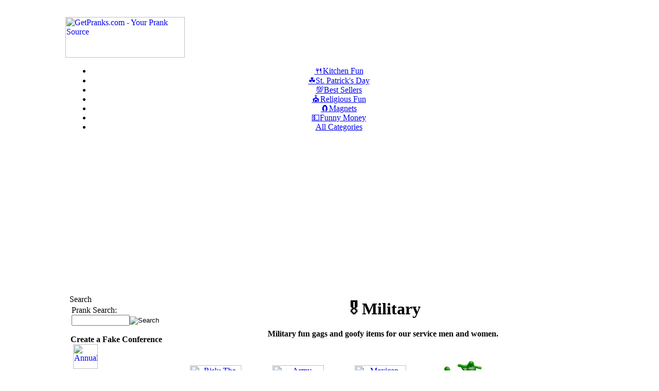

--- FILE ---
content_type: text/html;charset=UTF-8
request_url: https://getpranks.com/cat.cfm?id=58
body_size: 12653
content:
<!-- filepath: c:\WebSites\getpranks\include\top.cfm -->





<html lang="en">
<head>
    <meta charset="UTF-8">
    <meta name="viewport" content="width=device-width, initial-scale=1.0">

    <!-- Google tag (gtag.js) -->
    <script async src="https://www.googletagmanager.com/gtag/js?id=G-HW3RH6HGDK"></script>
    <script>
      window.dataLayer = window.dataLayer || [];
      function gtag(){dataLayer.push(arguments);}
      gtag('js', new Date());
      gtag('config', 'G-HW3RH6HGDK');
    </script>

    <!-- Clarity -->
    <script type="text/javascript">
        (function(c,l,a,r,i,t,y){
            c[a]=c[a]||function(){(c[a].q=c[a].q||[]).push(arguments)};
            t=l.createElement(r);t.async=1;t.src="https://www.clarity.ms/tag/"+i;
            y=l.getElementsByTagName(r)[0];y.parentNode.insertBefore(t,y);
        })(window, document, "clarity", "script", "skyxahjdrj");
    </script>


   <!-- Schema Markup for All Category Products -->
   <script type="application/ld+json">{"@context":"https://schema.org","description":"Some 🎖️Military like George Washington's Collection of River Crossing & Coin Puzzles, Unstable Unicorns, Army Challenge Puzzle at GetPranks.com","itemListElement":[{"position":1,"item":{"image":"https://www.puzzlemaster.ca/imagecache/products/ffffff/640x640/015/015090.jpg","description":"This puzzle is part of the GREAT MINDS COLLECTION. The Aim: You are General Washington.&nbsp; Apply your own strategies to find the best solution for 40 different river crossing and formation puzzle challenges.&nbsp; George Washington (1732 - 1799) was the first president of the United States and one of its founding fathers.&nbsp; As a young man, he fought in the French and Indian War (1754-63).&nbsp; During the American Revolutionary War (1775-83), he became a national hero when he led the Continental Army to victory over the British.&nbsp; He is considered one of the Great Minds of our time.&nbsp; Contents: 1 wooden tray 2 metal General Washington coins 4 wooden General Gates coins 4 wooden General Lee coins 40 puzzle cards 2 instruction cards","@type":"Product","@id":"https://GetPranks.com/george_washingtons_collection_of_river_crossing_coin_puzzles/27889","offers":{"price":15.94,"availability":"https://schema.org/InStock","priceCurrency":"USD","@type":"Offer","priceValidUntil":"2026-12-31","shippingDetails":{"shippingRate":{"currency":"USD","@type":"MonetaryAmount","value":0},"deliveryTime":{"@type":"ShippingDeliveryTime","transitTime":{"@type":"QuantitativeValue","maxValue":1,"minValue":0,"unitCode":"DAY"},"handlingTime":{"@type":"QuantitativeValue","maxValue":13,"minValue":7,"unitCode":"DAY"}},"shippingDestination":{"@type":"DefinedRegion","addressCountry":"US"},"@type":"OfferShippingDetails"},"seller":{"@type":"Organization","email":"sale@GetPranks.com","name":"GetPranks.com"},"url":"https://GetPranks.com","hasMerchantReturnPolicy":{"@type":"MerchantReturnPolicy","applicableCountry":"US","returnPolicyCategory":"https://schema.org/MerchantReturnNotPermitted"}},"url":"https://GetPranks.com/george_washingtons_collection_of_river_crossing_coin_puzzles/27889","aggregateRating":{"@type":"AggregateRating","bestRating":5,"worstRating":1,"ratingValue":5.0,"reviewCount":89},"name":"George Washington's Collection of River Crossing & Coin Puzzles","brand":{"@type":"Brand","name":"🎖️Military"}},"@type":"ListItem"},{"position":2.0,"item":{"image":"https://www.puzzlemaster.ca/imagecache/products/ffffff/640x640/013/013273.jpg","description":"Unstable Unicorns is a strategic card game that&nbsp; was one of kickstarter&rsquo;s top 50 most backed projects of all time! Build a unicorn Army. Betray your friends. Unicorns are your friends now. &nbsp;&nbsp;&nbsp; Ages 14+ Average Game Length: 30-45 minutes playtimePlayers: 2 - 8 Contents: 135 cards and rule bookCreated by: Ramy Badie","@type":"Product","@id":"https://GetPranks.com/unstable_unicorns/28093","offers":{"price":27.39,"availability":"https://schema.org/InStock","priceCurrency":"USD","@type":"Offer","priceValidUntil":"2026-12-31","shippingDetails":{"shippingRate":{"currency":"USD","@type":"MonetaryAmount","value":0},"deliveryTime":{"@type":"ShippingDeliveryTime","transitTime":{"@type":"QuantitativeValue","maxValue":1,"minValue":0,"unitCode":"DAY"},"handlingTime":{"@type":"QuantitativeValue","maxValue":10,"minValue":5,"unitCode":"DAY"}},"shippingDestination":{"@type":"DefinedRegion","addressCountry":"US"},"@type":"OfferShippingDetails"},"seller":{"@type":"Organization","email":"sale@GetPranks.com","name":"GetPranks.com"},"url":"https://GetPranks.com","hasMerchantReturnPolicy":{"@type":"MerchantReturnPolicy","applicableCountry":"US","returnPolicyCategory":"https://schema.org/MerchantReturnNotPermitted"}},"url":"https://GetPranks.com/unstable_unicorns/28093","aggregateRating":{"@type":"AggregateRating","bestRating":5,"worstRating":1,"ratingValue":4.7,"reviewCount":66},"name":"Unstable Unicorns","brand":{"@type":"Brand","name":"🎖️Military"}},"@type":"ListItem"},{"position":3.0,"item":{"image":"https://www.puzzlemaster.ca/imagecache/products/ffffff/640x640/008/008329.jpg","description":"18 items identified closely with the US Army have been precision cut from at least 5 different hardwoods.&nbsp; Your mission is to get them all in the base.&nbsp; This task will require perseverance, focus and determination - all things that are hallmarks of the US Army.&nbsp; Can you make the grade??Puzzle measures about 7&rdquo; x 7&rdquo; in the frame and cover.&nbsp; This puzzle comes packaged unsolved, but solution is included.&nbsp; If you would like me to personalize it, such as putting info on the Dog Tags, or the Cover you can selection the option below.&nbsp; Items in the puzzle include: Jeep, Bayonet, Dog Tags, Colt Revolver, MI Springfield Rifle, M16 Rifle, Abrams Tank, Bradley Fighting Vehicle, Civil War Cannon, Canteen, Boot, Soldier, Army Emblem, Steel Helmet, Bazooka &amp; missle, Grenade&copy; Creative Crafthouse - Made in USA - original artwork by Alexandra Plummer","@type":"Product","@id":"https://GetPranks.com/army_challenge_puzzle/28230","offers":{"price":33.0,"availability":"https://schema.org/InStock","priceCurrency":"USD","@type":"Offer","priceValidUntil":"2026-12-31","shippingDetails":{"shippingRate":{"currency":"USD","@type":"MonetaryAmount","value":0},"deliveryTime":{"@type":"ShippingDeliveryTime","transitTime":{"@type":"QuantitativeValue","maxValue":1,"minValue":0,"unitCode":"DAY"},"handlingTime":{"@type":"QuantitativeValue","maxValue":9,"minValue":5,"unitCode":"DAY"}},"shippingDestination":{"@type":"DefinedRegion","addressCountry":"US"},"@type":"OfferShippingDetails"},"seller":{"@type":"Organization","email":"sale@GetPranks.com","name":"GetPranks.com"},"url":"https://GetPranks.com","hasMerchantReturnPolicy":{"@type":"MerchantReturnPolicy","applicableCountry":"US","returnPolicyCategory":"https://schema.org/MerchantReturnNotPermitted"}},"url":"https://GetPranks.com/army_challenge_puzzle/28230","aggregateRating":{"@type":"AggregateRating","bestRating":5,"worstRating":1,"ratingValue":4.8,"reviewCount":67},"name":"Army Challenge Puzzle","brand":{"@type":"Brand","name":"🎖️Military"}},"@type":"ListItem"},{"position":4.0,"item":{"image":"https://www.puzzlemaster.ca/imagecache/products/ffffff/640x640/008/008337.jpg","description":"This encryption machine was state of the art during the time of conflict between Mexico and the USA shortly before World War I.&nbsp;&nbsp; It uses 5 disks that convert letters into 2 digit numbers based on a key that is used to initially set the wheels. Our version is particularly nice.&nbsp; The wood used is alder and the numbers are deeply laser engraved on the smooth lacquered surface.&nbsp; The largest wheel is just under 6&rdquo; in diameter and &frac14;&rdquo; thick.&nbsp; The remaining wheels are either 5/32&rdquo; or 1/8&rdquo; thick.The machine is easy to use and comes with clear instructions. We also provide 3 different encoded messages for you to try and decode.&nbsp;","@type":"Product","@id":"https://GetPranks.com/mexican_army_cipher_wheel/28346","offers":{"price":31.27,"availability":"https://schema.org/InStock","priceCurrency":"USD","@type":"Offer","priceValidUntil":"2026-12-31","shippingDetails":{"shippingRate":{"currency":"USD","@type":"MonetaryAmount","value":0},"deliveryTime":{"@type":"ShippingDeliveryTime","transitTime":{"@type":"QuantitativeValue","maxValue":1,"minValue":0,"unitCode":"DAY"},"handlingTime":{"@type":"QuantitativeValue","maxValue":10,"minValue":7,"unitCode":"DAY"}},"shippingDestination":{"@type":"DefinedRegion","addressCountry":"US"},"@type":"OfferShippingDetails"},"seller":{"@type":"Organization","email":"sale@GetPranks.com","name":"GetPranks.com"},"url":"https://GetPranks.com","hasMerchantReturnPolicy":{"@type":"MerchantReturnPolicy","applicableCountry":"US","returnPolicyCategory":"https://schema.org/MerchantReturnNotPermitted"}},"url":"https://GetPranks.com/mexican_army_cipher_wheel/28346","aggregateRating":{"@type":"AggregateRating","bestRating":5,"worstRating":1,"ratingValue":3.8,"reviewCount":110},"name":"Mexican Army Cipher Wheel","brand":{"@type":"Brand","name":"🎖️Military"}},"@type":"ListItem"},{"position":5.0,"item":{"image":"https://www.puzzlemaster.ca/imagecache/products/ffffff/640x640/013/013482.jpg","description":"Take over the world in this game of strategy conquest, now with updated figures and improved Mission cards. In the Risk game, the goal is simple: players aim to conquer their enemies&rsquo; territories by building an army, moving their troops in, and engaging in battle. Depending on the roll of the dice, a player will either defeat the enemy or be defeated. This exciting game is filled with betrayal, alliances, and surprise attacks. On the battlefield, anything goes! Defeat all of the enemy troops in a territory to conquer that territory and get one step closer to global conquest! The player who completes his or her secret mission first -- and reveals the Secret Mission card to prove it -- wins. And remember&hellip;when it comes to taking over the world, it&rsquo;s all about who is willing to take the biggest Risk. Includes gameboard, armies with 40 Infantry, 12 Cavalry, and 8 Artillery each, deck of 56 Risk cards, 1 card box, 5 dice, 5 cardboard war crates, and game guide.&bull; Take over the world in this game of strategy conquest &bull; Features updated figures -- includes 300 figures&bull; Improved Mission cards speed up the game; features 12 Secret Missions&bull; Rich board art draws players into the Risk gaming world&bull; Includes 5 war crates for easy storage&bull; Ages 10 and up&bull; For 2 to 5 players.","@type":"Product","@id":"https://GetPranks.com/risk_the_game_of_strategic_conquest/28533","offers":{"price":21.18,"availability":"https://schema.org/InStock","priceCurrency":"USD","@type":"Offer","priceValidUntil":"2026-12-31","shippingDetails":{"shippingRate":{"currency":"USD","@type":"MonetaryAmount","value":0},"deliveryTime":{"@type":"ShippingDeliveryTime","transitTime":{"@type":"QuantitativeValue","maxValue":1,"minValue":0,"unitCode":"DAY"},"handlingTime":{"@type":"QuantitativeValue","maxValue":11,"minValue":8,"unitCode":"DAY"}},"shippingDestination":{"@type":"DefinedRegion","addressCountry":"US"},"@type":"OfferShippingDetails"},"seller":{"@type":"Organization","email":"sale@GetPranks.com","name":"GetPranks.com"},"url":"https://GetPranks.com","hasMerchantReturnPolicy":{"@type":"MerchantReturnPolicy","applicableCountry":"US","returnPolicyCategory":"https://schema.org/MerchantReturnNotPermitted"}},"url":"https://GetPranks.com/risk_the_game_of_strategic_conquest/28533","aggregateRating":{"@type":"AggregateRating","bestRating":5,"worstRating":1,"ratingValue":4.7,"reviewCount":149},"name":"Risk: The Game of Strategic Conquest","brand":{"@type":"Brand","name":"🎖️Military"}},"@type":"ListItem"},{"position":6.0,"item":{"image":"https://images.vat19.com/covers/large/gummy-army-guys.jpg","description":"Gummy Army Men (Bulk Bag)","@type":"Product","@id":"https://GetPranks.com/gummy_army_men/29186","offers":{"price":46.27,"availability":"https://schema.org/InStock","priceCurrency":"USD","@type":"Offer","priceValidUntil":"2026-12-31","shippingDetails":{"shippingRate":{"currency":"USD","@type":"MonetaryAmount","value":0},"deliveryTime":{"@type":"ShippingDeliveryTime","transitTime":{"@type":"QuantitativeValue","maxValue":1,"minValue":0,"unitCode":"DAY"},"handlingTime":{"@type":"QuantitativeValue","maxValue":9,"minValue":5,"unitCode":"DAY"}},"shippingDestination":{"@type":"DefinedRegion","addressCountry":"US"},"@type":"OfferShippingDetails"},"seller":{"@type":"Organization","email":"sale@GetPranks.com","name":"GetPranks.com"},"url":"https://GetPranks.com","hasMerchantReturnPolicy":{"@type":"MerchantReturnPolicy","applicableCountry":"US","returnPolicyCategory":"https://schema.org/MerchantReturnNotPermitted"}},"url":"https://GetPranks.com/gummy_army_men/29186","aggregateRating":{"@type":"AggregateRating","bestRating":5,"worstRating":1,"ratingValue":3.8,"reviewCount":32},"name":"Gummy Army Men","brand":{"@type":"Brand","name":"🎖️Military"}},"@type":"ListItem"},{"position":7.0,"item":{"image":"https://cdn11.bigcommerce.com/s-1gqpad/products/896/images/1289/a20791d1368ba1ac9c2e0e_m__10632.1683265978.500.659.png?c=2","description":"High Polished Military Ring: Air Force Material: Brass with Gold Plating Center Stone Type: Synthetic Center Stone Color: Blue Sapphire Center Stone Size (Approx) 12,10(mm) Center Stone Weight (Approx) 4.61(ct.) Product Weight (Approx) 19.60(g) NOTE: Depending upon ring size, stone may be secured slightly differently. Shopping Tip: To order similar style rings in different sizes, select the desired ring size and then click \"add to cart.\" Choose another size and click \"add to cart\" again.","@type":"Product","@id":"https://GetPranks.com/air_force_usaf_military_ring_gold_with_blue_stone/30200","offers":{"price":19.17,"availability":"https://schema.org/InStock","priceCurrency":"USD","@type":"Offer","priceValidUntil":"2026-12-31","shippingDetails":{"shippingRate":{"currency":"USD","@type":"MonetaryAmount","value":0},"deliveryTime":{"@type":"ShippingDeliveryTime","transitTime":{"@type":"QuantitativeValue","maxValue":1,"minValue":0,"unitCode":"DAY"},"handlingTime":{"@type":"QuantitativeValue","maxValue":10,"minValue":6,"unitCode":"DAY"}},"shippingDestination":{"@type":"DefinedRegion","addressCountry":"US"},"@type":"OfferShippingDetails"},"seller":{"@type":"Organization","email":"sale@GetPranks.com","name":"GetPranks.com"},"url":"https://GetPranks.com","hasMerchantReturnPolicy":{"@type":"MerchantReturnPolicy","applicableCountry":"US","returnPolicyCategory":"https://schema.org/MerchantReturnNotPermitted"}},"url":"https://GetPranks.com/air_force_usaf_military_ring_gold_with_blue_stone/30200","aggregateRating":{"@type":"AggregateRating","bestRating":5,"worstRating":1,"ratingValue":4.9,"reviewCount":87},"name":"Air Force - USAF Military Ring (Gold with Blue Stone)","brand":{"@type":"Brand","name":"🎖️Military"}},"@type":"ListItem"},{"position":8.0,"item":{"image":"https://cdn11.bigcommerce.com/s-1gqpad/products/918/images/1327/a20791d1368ba2c0c1df5a_m__45208.1683266519.500.659.png?c=2","description":"High Polished Military Ring: Air Force Material: Stainless Steel Plating Center Stone Type: Synthetic Center Stone Color: Blue Sapphire Center Stone Size (Approx) 12,10(mm) Center Stone Weight (Approx) 4.61(ct.) Product Weight (Approx) 19.60(g) NOTE: Depending upon ring size, stone may be secured slightly differently. Shopping Tip: To order similar style rings in different sizes, select the desired ring size and then click \"add to cart.\" Choose another size and click \"add to cart\" again.","@type":"Product","@id":"https://GetPranks.com/air_force_usaf_military_ring_stainless_steel_with_blue_stone/30369","offers":{"price":22.97,"availability":"https://schema.org/InStock","priceCurrency":"USD","@type":"Offer","priceValidUntil":"2026-12-31","shippingDetails":{"shippingRate":{"currency":"USD","@type":"MonetaryAmount","value":0},"deliveryTime":{"@type":"ShippingDeliveryTime","transitTime":{"@type":"QuantitativeValue","maxValue":1,"minValue":0,"unitCode":"DAY"},"handlingTime":{"@type":"QuantitativeValue","maxValue":12,"minValue":9,"unitCode":"DAY"}},"shippingDestination":{"@type":"DefinedRegion","addressCountry":"US"},"@type":"OfferShippingDetails"},"seller":{"@type":"Organization","email":"sale@GetPranks.com","name":"GetPranks.com"},"url":"https://GetPranks.com","hasMerchantReturnPolicy":{"@type":"MerchantReturnPolicy","applicableCountry":"US","returnPolicyCategory":"https://schema.org/MerchantReturnNotPermitted"}},"url":"https://GetPranks.com/air_force_usaf_military_ring_stainless_steel_with_blue_stone/30369","aggregateRating":{"@type":"AggregateRating","bestRating":5,"worstRating":1,"ratingValue":3.5,"reviewCount":111},"name":"Air Force - USAF Military Ring (Stainless Steel with Blue Stone)","brand":{"@type":"Brand","name":"🎖️Military"}},"@type":"ListItem"},{"position":9.0,"item":{"image":"https://cdn11.bigcommerce.com/s-1gqpad/products/1515/images/4255/WG94_3__57043.1548179852.1280.1280__46432.1683280284.500.659.jpg?c=2","description":"Top selling Military Wedding Band Ring 8mm for men or women. This beautiful black tungsten carbide ring with laser etched U.S. Marines / Marine Corps. Emblem (8MM in width). If you are looking for a ring that is scratch proof and forever keep its shine, then our Tungsten Carbide rings are for you. Tungsten Carbide is ranked second hardest next to diamond on the Mohs scale, diamond being a 10 followed by Tungsten Carbide as 9. Women's and Mens Wedding Rings Black. Note logo style may vary slightly depending upon size chosen. Hypoallergenic. Our rings will not cause skin irritations or turn your fingers green. Due to the Hardness of Tungsten, these rings can be laser engraved, but not hand engraved. They CANNOT be stretched. Unisex or Mens Tungsten Wedding Bands / Military USMC Marines Wedding Bands Black.","@type":"Product","@id":"https://GetPranks.com/mens_us_marines_usmc_marine_corps_8mm_tungsten_wedding_band_military_wedding_bands_black_laser_etched_united_states_marines_logo/30559","offers":{"price":38.9,"availability":"https://schema.org/InStock","priceCurrency":"USD","@type":"Offer","priceValidUntil":"2026-12-31","shippingDetails":{"shippingRate":{"currency":"USD","@type":"MonetaryAmount","value":0},"deliveryTime":{"@type":"ShippingDeliveryTime","transitTime":{"@type":"QuantitativeValue","maxValue":1,"minValue":0,"unitCode":"DAY"},"handlingTime":{"@type":"QuantitativeValue","maxValue":11,"minValue":5,"unitCode":"DAY"}},"shippingDestination":{"@type":"DefinedRegion","addressCountry":"US"},"@type":"OfferShippingDetails"},"seller":{"@type":"Organization","email":"sale@GetPranks.com","name":"GetPranks.com"},"url":"https://GetPranks.com","hasMerchantReturnPolicy":{"@type":"MerchantReturnPolicy","applicableCountry":"US","returnPolicyCategory":"https://schema.org/MerchantReturnNotPermitted"}},"url":"https://GetPranks.com/mens_us_marines_usmc_marine_corps_8mm_tungsten_wedding_band_military_wedding_bands_black_laser_etched_united_states_marines_logo/30559","aggregateRating":{"@type":"AggregateRating","bestRating":5,"worstRating":1,"ratingValue":3.7,"reviewCount":98},"name":"Men's U.S. Marines / USMC Marine Corps. (8mm) Tungsten Wedding Band. Military Wedding Bands. Black Laser Etched United States Marines Logo","brand":{"@type":"Brand","name":"🎖️Military"}},"@type":"ListItem"},{"position":10.0,"item":{"image":"https://cdn11.bigcommerce.com/s-1gqpad/products/1645/images/5475/TN06_5__54934__51443.1683283680.500.659.jpg?c=2","description":"Top selling Military Wedding Band Ring 8mm for men or women. This beautiful black steel flat top ring has a white laser etched U.S. Marines / Marine Corps. Emblem (approx: 13MM - 8MM in width). If you are looking for a ring that is scratch proof and forever keep its shine, then our Tungsten Carbide rings are for you. Tungsten Carbide is ranked second hardest next to diamond on the Mohs scale, diamond being a 10 followed by Tungsten Carbide as 9. Women's and Mens Wedding Rings Black. Note logo style may vary slightly depending upon size chosen. Hypoallergenic. Our rings will not cause skin irritations or turn your fingers green. Due to the Hardness of Tungsten, these rings can be laser engraved, but not hand engraved. They CANNOT be stretched. Unisex or Mens Tungsten Wedding Bands / Military USMC Marines Wedding Bands Black.","@type":"Product","@id":"https://GetPranks.com/mens_us_marines_usmc_marine_corps_8mm_flat_top_steel_wedding_band_military_wedding_bands_white_laser_etched_united_states_marines_logo/30721","offers":{"price":15.88,"availability":"https://schema.org/InStock","priceCurrency":"USD","@type":"Offer","priceValidUntil":"2026-12-31","shippingDetails":{"shippingRate":{"currency":"USD","@type":"MonetaryAmount","value":0},"deliveryTime":{"@type":"ShippingDeliveryTime","transitTime":{"@type":"QuantitativeValue","maxValue":1,"minValue":0,"unitCode":"DAY"},"handlingTime":{"@type":"QuantitativeValue","maxValue":10,"minValue":6,"unitCode":"DAY"}},"shippingDestination":{"@type":"DefinedRegion","addressCountry":"US"},"@type":"OfferShippingDetails"},"seller":{"@type":"Organization","email":"sale@GetPranks.com","name":"GetPranks.com"},"url":"https://GetPranks.com","hasMerchantReturnPolicy":{"@type":"MerchantReturnPolicy","applicableCountry":"US","returnPolicyCategory":"https://schema.org/MerchantReturnNotPermitted"}},"url":"https://GetPranks.com/mens_us_marines_usmc_marine_corps_8mm_flat_top_steel_wedding_band_military_wedding_bands_white_laser_etched_united_states_marines_logo/30721","aggregateRating":{"@type":"AggregateRating","bestRating":5,"worstRating":1,"ratingValue":3.0,"reviewCount":122},"name":"Men's U.S. Marines / USMC Marine Corps. (8mm) Flat Top Steel Wedding Band. Military Wedding Bands. White Laser Etched United States Marines Logo","brand":{"@type":"Brand","name":"🎖️Military"}},"@type":"ListItem"},{"position":11.0,"item":{"image":"https://cdn11.bigcommerce.com/s-1gqpad/products/1653/images/5535/Untitled-42__88314__91914.1683283318.500.659.jpg?c=2","description":"Top selling Military Wedding Band Ring 8mm for men or women. This beautiful silver tungsten carbide ring with laser etched U.S. Marines / Marine Corps. Emblem (8MM in width). If you are looking for a ring that is scratch proof and forever keep its shine, then our Tungsten Carbide rings are for you. Tungsten Carbide is ranked second hardest next to diamond on the Mohs scale, diamond being a 10 followed by Tungsten Carbide as 9. Women's and Mens Wedding Rings Black. Note logo style may vary slightly depending upon size chosen. Hypoallergenic. Our rings will not cause skin irritations or turn your fingers green. Due to the Hardness of Tungsten, these rings can be laser engraved, but not hand engraved. They CANNOT be stretched. Unisex or Mens Tungsten Wedding Bands / Military USMC Marines Wedding Bands Silver.","@type":"Product","@id":"https://GetPranks.com/mens_us_marines_usmc_marine_corps_8mm_tungsten_wedding_band_military_wedding_bands_silver_laser_etched_united_states_marines_logo/30728","offers":{"price":22.84,"availability":"https://schema.org/InStock","priceCurrency":"USD","@type":"Offer","priceValidUntil":"2026-12-31","shippingDetails":{"shippingRate":{"currency":"USD","@type":"MonetaryAmount","value":0},"deliveryTime":{"@type":"ShippingDeliveryTime","transitTime":{"@type":"QuantitativeValue","maxValue":1,"minValue":0,"unitCode":"DAY"},"handlingTime":{"@type":"QuantitativeValue","maxValue":13,"minValue":7,"unitCode":"DAY"}},"shippingDestination":{"@type":"DefinedRegion","addressCountry":"US"},"@type":"OfferShippingDetails"},"seller":{"@type":"Organization","email":"sale@GetPranks.com","name":"GetPranks.com"},"url":"https://GetPranks.com","hasMerchantReturnPolicy":{"@type":"MerchantReturnPolicy","applicableCountry":"US","returnPolicyCategory":"https://schema.org/MerchantReturnNotPermitted"}},"url":"https://GetPranks.com/mens_us_marines_usmc_marine_corps_8mm_tungsten_wedding_band_military_wedding_bands_silver_laser_etched_united_states_marines_logo/30728","aggregateRating":{"@type":"AggregateRating","bestRating":5,"worstRating":1,"ratingValue":3.7,"reviewCount":96},"name":"Men's U.S. Marines / USMC Marine Corps. (8mm) Tungsten Wedding Band. Military Wedding Bands. Silver Laser Etched United States Marines Logo","brand":{"@type":"Brand","name":"🎖️Military"}},"@type":"ListItem"}],"@type":"ItemList","numberOfItems":11,"name":"Browser our 🎖️Military For Sale"}</script> 

    <title>Browser our &#x1f396;&#xfe0f;Military - GetPranks.com</title>
    <meta name="description" content="Some &#x1f396;&#xfe0f;Military like George Washington&#x27;s Collection of River Crossing &amp; Coin Puzzles, Unstable Unicorns, Army Challenge Puzzle at GetPranks.com - Your Prank Source">

    <link rel="canonical" href="https://getpranks.com/cat.cfm?id=58"/>
    <link rel="alternate" hreflang="en" href="https://getpranks.com/cat.cfm?id=58"/>
    <link rel="alternate" hreflang="x-default" href="https://getpranks.com/cat.cfm?id=58"/>

    <!-- Open Graph Meta Tags -->
    <meta property="og:site_name" content="GetPranks.com">
    <meta property="og:type" content="product">
    <meta property="og:title" content="Browser our &#x1f396;&#xfe0f;Military - GetPranks.com">
    <meta property="og:description" content="Some &#x1f396;&#xfe0f;Military like George Washington&#x27;s Collection of River Crossing &amp; Coin Puzzles, Unstable Unicorns, Army Challenge Puzzle at GetPranks.com - Your Prank Source">
    <meta property="og:url" content="https://getpranks.com/cat.cfm?id=58">

    
        <meta property="og:image" content="https://getpranks.com/images/pranks-preview.webp">
        <meta property="og:image:width" content="1200">
        <meta property="og:image:height" content="630">
        <meta property="og:image:alt" content="GetPranks.com - Premium Pranks and Gags">
    

    <!-- Product-specific Open Graph tags -->
    

    <!-- Twitter Card Meta Tags -->
    <meta name="twitter:card" content="summary">
    <meta name="twitter:site" content="@getpranks">
    <meta name="twitter:title" content="Browser our &#x1f396;&#xfe0f;Military - GetPranks.com">
    <meta name="twitter:description" content="Some &#x1f396;&#xfe0f;Military like George Washington&#x27;s Collection of River Crossing &amp; Coin Puzzles, Unstable Unicorns, Army Challenge Puzzle at GetPranks.com - Your Prank Source">
    
        <meta name="twitter:image" content="https://getpranks.com/images/pranks-preview.webp">
        <meta name="twitter:image:alt" content="GetPranks.com - Premium Pranks and Gags">
    

    <!-- Additional SEO Meta Tags -->
    <meta name="referrer" content="no-referrer-when-downgrade">
    <meta name="format-detection" content="telephone=no">
    <meta name="robots" content="index, follow, max-snippet:-1, max-image-preview:large, max-video-preview:-1">
    <meta name="googlebot" content="index, follow, max-snippet:-1, max-image-preview:large, max-video-preview:-1">
    <meta name="bingbot" content="index, follow, max-snippet:-1, max-image-preview:large, max-video-preview:-1">
    <meta name="author" content="GetPranks.com">
    <meta name="theme-color" content="#FF6600">

    <link rel="icon" type="image/png" href="/favicon-96x96.png" sizes="96x96">
    <link rel="icon" type="image/svg+xml" href="/favicon.svg" sizes="any">
    <link rel="icon" href="/favicon.ico" type="image/x-icon" sizes="any">
    <link rel="shortcut icon" href="/favicon.ico">
    <link rel="apple-touch-icon" sizes="180x180" href="/apple-touch-icon.png">
    <link rel="manifest" href="/site.webmanifest">

    <link href="/css/pranks1.css" rel="stylesheet" type="text/css">

    <!--Awin verification 001-->

    <SCRIPT src="/js/jquery-1.3.2.min.js" type=text/javascript></SCRIPT>
    <SCRIPT src="/js/tooltip.js" type=text/javascript></SCRIPT>

    <script type="text/javascript">
        
        $(document).ready(function(){
          $('a[id=buyClick]').click(function() {
            var itemID=$(this).attr("data-itemID");
            var itemName=$(this).attr("data-itemName");
            var buyURL="/buy.cfm?id=" + itemID;

            try {
              ga('send', {
                'hitType': 'event',
                'eventCategory': 'Buy',
                'eventAction': 'Click',
                'eventLabel': itemName,
                'hitCallback': function() {
                  window.location.href=buyURL;
                }
              });
              setTimeout(function() { window.location.href=buyURL; }, 3000);
            } catch(err) {
              window.location.href=buyURL;
            }
          });
        });
    </script>

    <script async src="https://pagead2.googlesyndication.com/pagead/js/adsbygoogle.js?client=ca-pub-1227841450860215" crossorigin="anonymous"></script>

    <!-- Posthog -->
<script>
    !function(t,e){var o,n,p,r;e.__SV||(window.posthog && window.posthog.__loaded)||(window.posthog=e,e._i=[],e.init=function(i,s,a){function g(t,e){var o=e.split(".");2==o.length&&(t=t[o[0]],e=o[1]),t[e]=function(){t.push([e].concat(Array.prototype.slice.call(arguments,0)))}}(p=t.createElement("script")).type="text/javascript",p.crossOrigin="anonymous",p.async=!0,p.src=s.api_host.replace(".i.posthog.com","-assets.i.posthog.com")+"/static/array.js",(r=t.getElementsByTagName("script")[0]).parentNode.insertBefore(p,r);var u=e;for(void 0!==a?u=e[a]=[]:a="posthog",u.people=u.people||[],u.toString=function(t){var e="posthog";return"posthog"!==a&&(e+="."+a),t||(e+=" (stub)"),e},u.people.toString=function(){return u.toString(1)+".people (stub)"},o="init fi Cr Or ci Tr Ir capture Mi calculateEventProperties Ar register register_once register_for_session unregister unregister_for_session Nr getFeatureFlag getFeatureFlagPayload isFeatureEnabled reloadFeatureFlags updateEarlyAccessFeatureEnrollment getEarlyAccessFeatures on onFeatureFlags onSurveysLoaded onSessionId getSurveys getActiveMatchingSurveys renderSurvey displaySurvey canRenderSurvey canRenderSurveyAsync identify setPersonProperties group resetGroups setPersonPropertiesForFlags resetPersonPropertiesForFlags setGroupPropertiesForFlags resetGroupPropertiesForFlags reset get_distinct_id getGroups get_session_id get_session_replay_url alias set_config startSessionRecording stopSessionRecording sessionRecordingStarted captureException loadToolbar get_property getSessionProperty jr Mr createPersonProfile Lr kr Ur opt_in_capturing opt_out_capturing has_opted_in_capturing has_opted_out_capturing get_explicit_consent_status is_capturing clear_opt_in_out_capturing Fr debug M Dr getPageViewId captureTraceFeedback captureTraceMetric $r".split(" "),n=0;n<o.length;n++)g(u,o[n]);e._i.push([i,s,a])},e.__SV=1)}(document,window.posthog||[]);
    posthog.init('phc_qPQvFUULyfw9GzYBtdIQmf62jmILEvo2iC2mcW7SXBr', {
        api_host: 'https://us.i.posthog.com',
        defaults: '2025-05-24',
        person_profiles: 'always', // or 'always' to create profiles for anonymous users as well
    })
</script>
</head>

<body class="bgMain">

<div align="center">
  <table width="1024" border="0" cellspacing="0" cellpadding="0">
    <tr>
      <td><img src="/images/spacer.gif" width="1024" height="10"></td>
    </tr>
    <tr>
      <td><table width="1024" border="0" cellpadding="0" cellspacing="0">
        <tr>
		  <!-- Insert Logo Here -->
          <td width="232" bgcolor="#FFFFFF">
              <div id="theLogo"><a href="/" onMouseOver="window.status='Home';return true" onMouseOut="window.status=''"><img name="logo" src="/images/logos/getpranks.gif" width="232" height="79" alt="GetPranks.com - Your Prank Source" border="0"></a></div>
          </td>
          <td width="1"><table width="1" border="0" cellspacing="0" cellpadding="0">
            <tr>
              <td bgcolor="#FFFFFF"><img src="/images/spacer.gif" width="1" height="10"></td>
            </tr>
            <tr>
			  <!-- Add a CSS Color to the following TD -->
              <td class="bgSecondary"><img src="/images/spacer.gif" width="1" height="100"></td>
            </tr>
          </table></td>
          <td width="9" bgcolor="#FFFFFF"><img src="/images/spacer.gif" width="9" height="1"></td>
          <td bgcolor="#FFFFFF"><table width="468" border="0" cellspacing="0" cellpadding="0">
            <tr>
              <td><img src="/images/spacer.gif" width="1" height="10"></td>
            </tr>
            <tr>
			  <!-- Insert Random Banner Here -->
              <td>


              </td>
            </tr>
            <tr>
              <td><img src="/images/spacer.gif" width="1" height="9"></td>
            </tr>
          </table></td>
          <td width="10"><table width="10" border="0" cellspacing="0" cellpadding="0">
            <tr>
              <td><img name="corner" src="/images/cornerTop.gif" width="10" height="10" alt=""></td>
            </tr>
            <tr>
              <td bgcolor="#FFFFFF"><img src="/images/spacer.gif" width="10" height="100"></td>
            </tr>
          </table></td>
        </tr>
      </table></td>
    </tr>
    <tr>
      <td bgcolor="#FFFFFF"><table width="1024" border="0" cellspacing="0" cellpadding="0">
          <tr>
            <td><img src="/images/spacer.gif" width="10" height="1"></td>
			<!-- Add a CSS Color to the following TD -->
            <td class="bgSecondary"><img src="/images/spacer.gif" width="700" height="1"></td>
            <td><img src="/images/spacer.gif" width="10" height="1"></td>
          </tr>
        </table></td>
    </tr>
    <tr>
      <td bgcolor="#FFFFFF"><table width="1024" border="0" cellspacing="0" cellpadding="0">
        <tr>
          <td width="10"><img src="/images/spacer.gif" width="10" height="20"></td>
		  <!-- Begin Main Navigation -->
          <td width="700" align="center" valign="middle"><div class="navMain">
		  <ul>
            <li><a href="/cat.cfm?id=36" title="🍴Kitchen Fun" onMouseOver="window.status='🍴Kitchen Fun';return true" onMouseOut="window.status=''">🍴Kitchen Fun</a></li> <li><a href="/cat.cfm?id=24" title="☘️St. Patrick's Day" onMouseOver="window.status='☘️St. Patrick's Day';return true" onMouseOut="window.status=''">☘️St. Patrick's Day</a></li> <li><a href="/cat.cfm?id=45" title="💯Best Sellers" onMouseOver="window.status='💯Best Sellers';return true" onMouseOut="window.status=''">💯Best Sellers</a></li> <li><a href="/cat.cfm?id=31" title="⛪Religious Fun" onMouseOver="window.status='⛪Religious Fun';return true" onMouseOut="window.status=''">⛪Religious Fun</a></li> <li><a href="/cat.cfm?id=18" title="🧲Magnets" onMouseOver="window.status='🧲Magnets';return true" onMouseOut="window.status=''">🧲Magnets</a></li> <li><a href="/cat.cfm?id=32" title="💵Funny Money" onMouseOver="window.status='💵Funny Money';return true" onMouseOut="window.status=''">💵Funny Money</a></li> <li><a href="/allcats.cfm" title="All Prank Categories" onMouseOver="window.status='All Prank Categories';return true" onMouseOut="window.status=''">All Categories</a></li>
		  </ul>
		  </div></td>
		  <!-- End Main Navigation -->
          <td width="10"><img src="images/spacer.gif" width="10" height="20"></td>
        </tr>
      </table></td>
    </tr>
    <tr>
	  <!-- Add a CSS Color to the following TD -->
      <td class="bgSecondary"><img src="images/spacer.gif" width="1024" height="5"></td>
    </tr>
    <tr>
      <td><img src="/images/spacer.gif" width="1024" height="5"></td>
    </tr>
    <tr>
      <td><table width="1024" border="0" cellspacing="0" cellpadding="0">
        <tr>




		  <!-- Start Sub Navigation -->
		  <!-- Add a CSS Color to the following TD -->
          <td width="200" align="left" valign="top" class="bgLt">
          
          
          
                    
                    <table width="200" border="0" cellspacing="0" cellpadding="0">
                    <tr>
                      <td class="bgDk"><table width="200" border="0" cellspacing="0" cellpadding="0">
                        <tr>
                          <td width="8"><img src="/images/spacer.gif" width="8" height="20"></td>
                          <td align="left" valign="middle" class="navLeft">Search</td>
                        </tr>
                      </table></td>
                    </tr>
                    <tr>
                      <td><img src="/images/spacer.gif" width="200" height="2"></td>
                    </tr>
                    <tr>
                      <td>
                        <table width="200" border="0" cellspacing="0" cellpadding="0">
                        <tr>
                          <td width="12"><img src="/images/spacer.gif" width="12" height="1"></td>
                          <td align="left" valign="top">
                            <form action="/search.cfm" method="post"><div class="navLeft">Prank Search:</div><input type="hidden" name="limit" value="50"><input type="text" id="SearchTerm" name="SearchTerm" size="12" maxlength="30" AUTOCOMPLETE="off"></div><input type="image" name="go" src="/images/go.gif" alt="Search" align="absmiddle"></form>

    				  </td>
                        </tr>
                      </table></td>
                    </tr>
                    <tr>
                      <td><img src="/images/spacer.gif" width="200" height="2"></td>
                    </tr>
                    </table>  

          
          
          
          
          
          
          
          
          

          

            
                    <table width="200" border="0" cellspacing="0" cellpadding="0">
                      
                        <tr><td style="padding-left:10px" align="left" valign="middle" class="bgDk navLeft">
                          <strong>Create a Fake Conference</strong>
                        </td></tr>
                        <tr>
                          <td style="padding-left:15px; display:flex; align-items: center; gap: 4px" align="left" valign="middle" class="navLeft">
                          <a href="https://annualconf.com/" target="_blank"><img src="/images/conference.webp" alt="AnnualConf" title="AnnualConf" height="48"></a><a href="https://annualconf.com/" target="_blank" style="color:white;">AnnualConf.com</a>
                          </td>
                        </tr>
                      
                    <tr>
        			        <!-- Add a CSS Color to the following TD -->
                      <td class="bgDk"><table width="200" border="0" cellspacing="0" cellpadding="0">
                        <tr>
                          <td width="8"><img src="/images/spacer.gif" width="8" height="20"></td>
                          <td align="left" valign="middle" class="navLeft"><a href="/cat.cfm?id=61" title="❤️Valentine's Day" onMouseOver="window.status='❤️Valentine's Day';return true" onMouseOut="window.status=''" class="navLeft"><strong>❤️Valentine's Day</strong></a></td>
                        </tr>
                      </table></td>
                    </tr>
                    <tr>
                      <td><img src="/images/spacer.gif" width="200" height="2"></td>
                    </tr>
                    <tr>
                      <td>
                        
                        

                        <table width="200" border="0" cellspacing="0" cellpadding="0">
                        <tr>
                          <td width="12"><img src="/images/spacer.gif" width="12" height="1"></td>
                          <td align="left" valign="top"><div class="navLeft">
        				  <ul>
                            
                            <li><a href="/valentines_day_tank_top_love_hate_black_tanktop/34863" class="preview" previewImg="https://feedimages.yswcdn.com/250/1000/aah/buycoolshirts/valentine-s-day-tank-top-love-hate-black-tanktop-45.jpg" title=""Valentine's Day Tank Top Love Hate Black Tanktop"">"Valentine's Day Tank Top Love Hate Black Tanktop"</a></li>
                            
        				  	<li><a href="/cat.cfm?id=61" title="More ❤️Valentine's Day">more+</a></li>
        				  </ul>
        				 </div></td>
                        </tr>
                      </table></td>
                    </tr>
                    <tr>
                      <td><img src="/images/spacer.gif" width="200" height="2"></td>
                    </tr>
                    </table>                    
                
                    <table width="200" border="0" cellspacing="0" cellpadding="0">
                      
                        <tr><td style="padding-left:10px" align="left" valign="middle" class="bgDk navLeft">
                          <strong>Fake News Headline Maker</strong>
                        </td></tr>
                        <tr>
                          <td style="padding-left:15px; display:flex; align-items: center; gap: 4px" align="left" valign="middle" class="navLeft">
                          <a href="https://fakenewsmaker.com/" target="_blank"><img src="/images/fakenews.webp" alt="FakeNewsMaker" title="FakeNewsMaker" height="48"></a><a href="https://fakenewsmaker.com/" target="_blank" style="color:white;">FakeNewsMaker.com</a>
                          </td>
                        </tr>
                      
                    <tr>
        			        <!-- Add a CSS Color to the following TD -->
                      <td class="bgDk"><table width="200" border="0" cellspacing="0" cellpadding="0">
                        <tr>
                          <td width="8"><img src="/images/spacer.gif" width="8" height="20"></td>
                          <td align="left" valign="middle" class="navLeft"><a href="/cat.cfm?id=45" title="💯Best Sellers" onMouseOver="window.status='💯Best Sellers';return true" onMouseOut="window.status=''" class="navLeft"><strong>💯Best Sellers</strong></a></td>
                        </tr>
                      </table></td>
                    </tr>
                    <tr>
                      <td><img src="/images/spacer.gif" width="200" height="2"></td>
                    </tr>
                    <tr>
                      <td>
                        
                        

                        <table width="200" border="0" cellspacing="0" cellpadding="0">
                        <tr>
                          <td width="12"><img src="/images/spacer.gif" width="12" height="1"></td>
                          <td align="left" valign="top"><div class="navLeft">
        				  <ul>
                            
                            <li><a href="/witty_yeti_adfree_realistic_2x2in_fake_wifi_rick/35091" class="preview" previewImg="https://m.media-amazon.com/images/I/814R8vInAZL.jpg" title="Witty Yeti Ad-Free, Realistic 2x2IN Fake WiFi Rick">Witty Yeti Ad-Free, Realistic 2x2IN Fake WiFi Rick</a></li>
                            
        				  	<li><a href="/cat.cfm?id=45" title="More 💯Best Sellers">more+</a></li>
        				  </ul>
        				 </div></td>
                        </tr>
                      </table></td>
                    </tr>
                    <tr>
                      <td><img src="/images/spacer.gif" width="200" height="2"></td>
                    </tr>
                    </table>                    
                
                    <table width="200" border="0" cellspacing="0" cellpadding="0">
                      
                        <tr><td style="padding-left:10px" align="left" valign="middle" class="bgDk navLeft">
                          <strong>Download Prank Software</strong>
                        </td></tr>
                        <tr>
                          <td style="padding-left:15px; display:flex; align-items: center; gap: 4px" align="left" valign="middle" class="navLeft">
                          <a href="https://rjlpranks.com/" target="_blank"><img src="/images/boom.webp" alt="RJLPranks" title="RJLPranks" height="48"></a><a href="https://rjlpranks.com/" target="_blank" style="color:white;">RJLPranks.com</a>
                          </td>
                        </tr>
                      
                    <tr>
        			        <!-- Add a CSS Color to the following TD -->
                      <td class="bgDk"><table width="200" border="0" cellspacing="0" cellpadding="0">
                        <tr>
                          <td width="8"><img src="/images/spacer.gif" width="8" height="20"></td>
                          <td align="left" valign="middle" class="navLeft"><a href="/cat.cfm?id=12" title="📫Mail Pranks" onMouseOver="window.status='📫Mail Pranks';return true" onMouseOut="window.status=''" class="navLeft"><strong>📫Mail Pranks</strong></a></td>
                        </tr>
                      </table></td>
                    </tr>
                    <tr>
                      <td><img src="/images/spacer.gif" width="200" height="2"></td>
                    </tr>
                    <tr>
                      <td>
                        
                        

                        <table width="200" border="0" cellspacing="0" cellpadding="0">
                        <tr>
                          <td width="12"><img src="/images/spacer.gif" width="12" height="1"></td>
                          <td align="left" valign="top"><div class="navLeft">
        				  <ul>
                            
                            <li><a href="/sniff_my_skidmark_prank_mail_practical_joke_box_/35182" class="preview" previewImg="https://m.media-amazon.com/images/I/81D6QAuo6tL.jpg" title="Sniff My Skidmark Prank Mail Practical Joke Box ~ ">Sniff My Skidmark Prank Mail Practical Joke Box ~ </a></li>
                            
                            <li><a href="/embarrassing_inflatable_doll_repair_kit_prank_se/35184" class="preview" previewImg="https://m.media-amazon.com/images/I/81CGsHH1WfL.jpg" title="Embarrassing Inflatable Doll Repair Kit Prank - Se">Embarrassing Inflatable Doll Repair Kit Prank - Se</a></li>
                            
                            <li><a href="/prank_package_49_ways_to_beat_your_meat_postal_mai/35186" class="preview" previewImg="https://m.media-amazon.com/images/I/81vh-9Y2xUL.jpg" title="Prank Package 49 Ways to Beat Your Meat Postal Mai">Prank Package 49 Ways to Beat Your Meat Postal Mai</a></li>
                            
                            <li><a href="/herpes_test_kit_prank_fake_product_box_for_pranks/35188" class="preview" previewImg="https://m.media-amazon.com/images/I/61j0d6fkkVL.jpg" title="Herpes Test Kit Prank, Fake Product Box for Pranks">Herpes Test Kit Prank, Fake Product Box for Pranks</a></li>
                            
        				  	<li><a href="/cat.cfm?id=12" title="More 📫Mail Pranks">more+</a></li>
        				  </ul>
        				 </div></td>
                        </tr>
                      </table></td>
                    </tr>
                    <tr>
                      <td><img src="/images/spacer.gif" width="200" height="2"></td>
                    </tr>
                    </table>                    
                
                    <table width="200" border="0" cellspacing="0" cellpadding="0">
                      
                        <tr><td style="padding-left:10px" align="left" valign="middle" class="bgDk navLeft">
                          <strong>Prank repository</strong>
                        </td></tr>
                        <tr>
                          <td style="padding-left:15px; display:flex; align-items: center; gap: 4px" align="left" valign="middle" class="navLeft">
                          <a href="https://computerpranks.com/" target="_blank"><img src="/images/clown.webp" alt="Computer Pranks" title="Computer Pranks" height="48"></a><a href="https://computerpranks.com/" target="_blank" style="color:white;">ComputerPranks.com</a>
                          </td>
                        </tr>

                      
                    <tr>
        			        <!-- Add a CSS Color to the following TD -->
                      <td class="bgDk"><table width="200" border="0" cellspacing="0" cellpadding="0">
                        <tr>
                          <td width="8"><img src="/images/spacer.gif" width="8" height="20"></td>
                          <td align="left" valign="middle" class="navLeft"><a href="/cat.cfm?id=52" title="🐷Bacon and Pigs" onMouseOver="window.status='🐷Bacon and Pigs';return true" onMouseOut="window.status=''" class="navLeft"><strong>🐷Bacon and Pigs</strong></a></td>
                        </tr>
                      </table></td>
                    </tr>
                    <tr>
                      <td><img src="/images/spacer.gif" width="200" height="2"></td>
                    </tr>
                    <tr>
                      <td>
                        
                        

                        <table width="200" border="0" cellspacing="0" cellpadding="0">
                        <tr>
                          <td width="12"><img src="/images/spacer.gif" width="12" height="1"></td>
                          <td align="left" valign="top"><div class="navLeft">
        				  <ul>
                            
                            <li><a href="/pranko_sizzl_bacon_scented_dryer_sheets_prank_g/35111" class="preview" previewImg="https://m.media-amazon.com/images/I/81t-Z7MJo7L.jpg" title="Prank-O Sizzl - Bacon Scented Dryer Sheets Prank G">Prank-O Sizzl - Bacon Scented Dryer Sheets Prank G</a></li>
                            
                            <li><a href="/mini_inspirational_positive_bacon_handmade_crochet/35121" class="preview" previewImg="https://m.media-amazon.com/images/I/71qc7kZdXOL.jpg" title="Mini Inspirational Positive Bacon Handmade Crochet">Mini Inspirational Positive Bacon Handmade Crochet</a></li>
                            
                            <li><a href="/bacon_lip_balm/29018" class="preview" previewImg="https://images.vat19.com/covers/large/bacon-lip-balm.jpg" title="Bacon Lip Balm">Bacon Lip Balm</a></li>
                            
                            <li><a href="/bacon_on_the_go/29019" class="preview" previewImg="https://images.vat19.com/covers/large/bacon-on-the-go.jpg" title="Bacon on the Go">Bacon on the Go</a></li>
                            
        				  	<li><a href="/cat.cfm?id=52" title="More 🐷Bacon and Pigs">more+</a></li>
        				  </ul>
        				 </div></td>
                        </tr>
                      </table></td>
                    </tr>
                    <tr>
                      <td><img src="/images/spacer.gif" width="200" height="2"></td>
                    </tr>
                    </table>                    
                
                    <table width="200" border="0" cellspacing="0" cellpadding="0">
                      
                    <tr>
        			        <!-- Add a CSS Color to the following TD -->
                      <td class="bgDk"><table width="200" border="0" cellspacing="0" cellpadding="0">
                        <tr>
                          <td width="8"><img src="/images/spacer.gif" width="8" height="20"></td>
                          <td align="left" valign="middle" class="navLeft"><a href="/cat.cfm?id=1" title="🚙Car Pranks" onMouseOver="window.status='🚙Car Pranks';return true" onMouseOut="window.status=''" class="navLeft"><strong>🚙Car Pranks</strong></a></td>
                        </tr>
                      </table></td>
                    </tr>
                    <tr>
                      <td><img src="/images/spacer.gif" width="200" height="2"></td>
                    </tr>
                    <tr>
                      <td>
                        
                        

                        <table width="200" border="0" cellspacing="0" cellpadding="0">
                        <tr>
                          <td width="12"><img src="/images/spacer.gif" width="12" height="1"></td>
                          <td align="left" valign="top"><div class="navLeft">
        				  <ul>
                            
                            <li><a href="/mini_divers_helmet/28328" class="preview" previewImg="https://www.puzzlemaster.ca/imagecache/products/ffffff/640x640/013/013065.jpg" title="Mini Divers Helmet">Mini Divers Helmet</a></li>
                            
                            <li><a href="/fake_parking_tickets_prank_qty_25_joke_violatio/35097" class="preview" previewImg="https://m.media-amazon.com/images/I/81bpb+nclhL.jpg" title="Fake Parking Tickets Prank - Qty 25, Joke Violatio">Fake Parking Tickets Prank - Qty 25, Joke Violatio</a></li>
                            
                            <li><a href="/gritkulture_funny_barry_wood_light_switch_decal_st/35103" class="preview" previewImg="https://m.media-amazon.com/images/I/71RUpKdX7nL.jpg" title="GRITKULTURE Funny Barry Wood Light Switch Decal St">GRITKULTURE Funny Barry Wood Light Switch Decal St</a></li>
                            
                            <li><a href="/hidden_automotive_horn_prank_loud_horn_activates/35105" class="preview" previewImg="https://m.media-amazon.com/images/I/51mUFRGlbwL.jpg" title="Hidden Automotive Horn Prank - Loud horn activates">Hidden Automotive Horn Prank - Loud horn activates</a></li>
                            
        				  	<li><a href="/cat.cfm?id=1" title="More 🚙Car Pranks">more+</a></li>
        				  </ul>
        				 </div></td>
                        </tr>
                      </table></td>
                    </tr>
                    <tr>
                      <td><img src="/images/spacer.gif" width="200" height="2"></td>
                    </tr>
                    </table>                    
                
                    <table width="200" border="0" cellspacing="0" cellpadding="0">
                      
                    <tr>
        			        <!-- Add a CSS Color to the following TD -->
                      <td class="bgDk"><table width="200" border="0" cellspacing="0" cellpadding="0">
                        <tr>
                          <td width="8"><img src="/images/spacer.gif" width="8" height="20"></td>
                          <td align="left" valign="middle" class="navLeft"><a href="/cat.cfm?id=36" title="🍴Kitchen Fun" onMouseOver="window.status='🍴Kitchen Fun';return true" onMouseOut="window.status=''" class="navLeft"><strong>🍴Kitchen Fun</strong></a></td>
                        </tr>
                      </table></td>
                    </tr>
                    <tr>
                      <td><img src="/images/spacer.gif" width="200" height="2"></td>
                    </tr>
                    <tr>
                      <td>
                        
                        

                        <table width="200" border="0" cellspacing="0" cellpadding="0">
                        <tr>
                          <td width="12"><img src="/images/spacer.gif" width="12" height="1"></td>
                          <td align="left" valign="top"><div class="navLeft">
        				  <ul>
                            
                            <li><a href="/twizzlers_lip_gloss/29613" class="preview" previewImg="https://images.vat19.com/covers/large/twizzlers-lip-gloss.jpg" title="Twizzlers Lip Gloss">Twizzlers Lip Gloss</a></li>
                            
                            <li><a href="/firebiner/29135" class="preview" previewImg="https://images.vat19.com/covers/large/firebiner.jpg" title="Firebiner">Firebiner</a></li>
                            
                            <li><a href="/headgehog_multitool/29209" class="preview" previewImg="https://images.vat19.com/covers/large/headgehog.jpg" title="Headgehog Multi-tool">Headgehog Multi-tool</a></li>
                            
                            <li><a href="/boba_tea_keychain/29043" class="preview" previewImg="https://images.vat19.com/covers/large/boba-tea-keychain.jpg" title="Boba Tea Keychain">Boba Tea Keychain</a></li>
                            
        				  	<li><a href="/cat.cfm?id=36" title="More 🍴Kitchen Fun">more+</a></li>
        				  </ul>
        				 </div></td>
                        </tr>
                      </table></td>
                    </tr>
                    <tr>
                      <td><img src="/images/spacer.gif" width="200" height="2"></td>
                    </tr>
                    </table>                    
                
                    <table width="200" border="0" cellspacing="0" cellpadding="0">
                      
                    <tr>
        			        <!-- Add a CSS Color to the following TD -->
                      <td class="bgDk"><table width="200" border="0" cellspacing="0" cellpadding="0">
                        <tr>
                          <td width="8"><img src="/images/spacer.gif" width="8" height="20"></td>
                          <td align="left" valign="middle" class="navLeft"><a href="/cat.cfm?id=30" title="🗽Political Gags" onMouseOver="window.status='🗽Political Gags';return true" onMouseOut="window.status=''" class="navLeft"><strong>🗽Political Gags</strong></a></td>
                        </tr>
                      </table></td>
                    </tr>
                    <tr>
                      <td><img src="/images/spacer.gif" width="200" height="2"></td>
                    </tr>
                    <tr>
                      <td>
                        
                        

                        <table width="200" border="0" cellspacing="0" cellpadding="0">
                        <tr>
                          <td width="12"><img src="/images/spacer.gif" width="12" height="1"></td>
                          <td align="left" valign="top"><div class="navLeft">
        				  <ul>
                            
                            <li><a href="/japanese_food_erasers/29229" class="preview" previewImg="https://images.vat19.com/covers/large/japanese-food-erasers-all.jpg" title="Japanese Food Erasers">Japanese Food Erasers</a></li>
                            
                            <li><a href="/make_your_own_erasers_kit/29266" class="preview" previewImg="https://images.vat19.com/covers/large/make-your-own-eraser-kit.jpg" title="Make Your Own Erasers Kit">Make Your Own Erasers Kit</a></li>
                            
                            <li><a href="/pocket_shot_junior/29333" class="preview" previewImg="https://images.vat19.com/covers/large/junior-arrow-kit-2.jpg" title="Pocket Shot Junior">Pocket Shot Junior</a></li>
                            
                            <li><a href="/retro_viewer_custom_reel/29360" class="preview" previewImg="https://images.vat19.com/covers/large/retro-viewer-custom-reel.jpg" title="Retro Viewer Custom Reel">Retro Viewer Custom Reel</a></li>
                            
        				  	<li><a href="/cat.cfm?id=30" title="More 🗽Political Gags">more+</a></li>
        				  </ul>
        				 </div></td>
                        </tr>
                      </table></td>
                    </tr>
                    <tr>
                      <td><img src="/images/spacer.gif" width="200" height="2"></td>
                    </tr>
                    </table>                    
                
                    <table width="200" border="0" cellspacing="0" cellpadding="0">
                      
                    <tr>
        			        <!-- Add a CSS Color to the following TD -->
                      <td class="bgDk"><table width="200" border="0" cellspacing="0" cellpadding="0">
                        <tr>
                          <td width="8"><img src="/images/spacer.gif" width="8" height="20"></td>
                          <td align="left" valign="middle" class="navLeft"><a href="/cat.cfm?id=18" title="🧲Magnets" onMouseOver="window.status='🧲Magnets';return true" onMouseOut="window.status=''" class="navLeft"><strong>🧲Magnets</strong></a></td>
                        </tr>
                      </table></td>
                    </tr>
                    <tr>
                      <td><img src="/images/spacer.gif" width="200" height="2"></td>
                    </tr>
                    <tr>
                      <td>
                        
                        

                        <table width="200" border="0" cellspacing="0" cellpadding="0">
                        <tr>
                          <td width="12"><img src="/images/spacer.gif" width="12" height="1"></td>
                          <td align="left" valign="top"><div class="navLeft">
        				  <ul>
                            
                            <li><a href="/my_driving_scares_me_too_magnet_decal_for_car_fu/35041" class="preview" previewImg="https://m.media-amazon.com/images/I/41ffpnpOSML.jpg" title="My Driving Scares Me Too Magnet Decal for Car ? Fu">My Driving Scares Me Too Magnet Decal for Car ? Fu</a></li>
                            
                            <li><a href="/frienda_10_pcs_bumper_decals_funny_lgbt_stickers_r/35032" class="preview" previewImg="https://m.media-amazon.com/images/I/61TJK2LcRIL.jpg" title="Frienda 10 Pcs Bumper Decals Funny LGBT Stickers R">Frienda 10 Pcs Bumper Decals Funny LGBT Stickers R</a></li>
                            
                            <li><a href="/student_driver_magnet_for_car_extra_strong_hold_/35034" class="preview" previewImg="https://m.media-amazon.com/images/I/61F2fLg8QZL.jpg" title="Student Driver Magnet for Car - Extra Strong Hold ">Student Driver Magnet for Car - Extra Strong Hold </a></li>
                            
                            <li><a href="/yj_premiums_10pc_funny_car_bumper_magnets_magnet/35036" class="preview" previewImg="https://m.media-amazon.com/images/I/51QcyizOw8L.jpg" title="YJ PREMIUMS 10PC Funny Car Bumper Magnets | Magnet">YJ PREMIUMS 10PC Funny Car Bumper Magnets | Magnet</a></li>
                            
        				  	<li><a href="/cat.cfm?id=18" title="More 🧲Magnets">more+</a></li>
        				  </ul>
        				 </div></td>
                        </tr>
                      </table></td>
                    </tr>
                    <tr>
                      <td><img src="/images/spacer.gif" width="200" height="2"></td>
                    </tr>
                    </table>                    
                
                    <table width="200" border="0" cellspacing="0" cellpadding="0">
                      
                    <tr>
        			        <!-- Add a CSS Color to the following TD -->
                      <td class="bgDk"><table width="200" border="0" cellspacing="0" cellpadding="0">
                        <tr>
                          <td width="8"><img src="/images/spacer.gif" width="8" height="20"></td>
                          <td align="left" valign="middle" class="navLeft"><a href="/cat.cfm?id=37" title="🥤Drinking Fun" onMouseOver="window.status='🥤Drinking Fun';return true" onMouseOut="window.status=''" class="navLeft"><strong>🥤Drinking Fun</strong></a></td>
                        </tr>
                      </table></td>
                    </tr>
                    <tr>
                      <td><img src="/images/spacer.gif" width="200" height="2"></td>
                    </tr>
                    <tr>
                      <td>
                        
                        

                        <table width="200" border="0" cellspacing="0" cellpadding="0">
                        <tr>
                          <td width="12"><img src="/images/spacer.gif" width="12" height="1"></td>
                          <td align="left" valign="top"><div class="navLeft">
        				  <ul>
                            
                            <li><a href="/blue_cheese_dressing_soda/29655" class="preview" previewImg="https://images.vat19.com/covers/large/blue-cheese-soda-2022.jpg" title="Blue Cheese Dressing Soda">Blue Cheese Dressing Soda</a></li>
                            
                            <li><a href="/enchilada_soda_pop/29126" class="preview" previewImg="https://images.vat19.com/covers/large/enchilada-soda.jpg" title="Enchilada Soda Pop">Enchilada Soda Pop</a></li>
                            
                            <li><a href="/fireplace_scented_jar_candle/29136" class="preview" previewImg="https://images.vat19.com/covers/large/fireplace-scented-candle-15-oz-jar-2.jpg" title="Fireplace Scented Jar Candle">Fireplace Scented Jar Candle</a></li>
                            
                            <li><a href="/beer_for_dogs/29029" class="preview" previewImg="https://images.vat19.com/covers/large/bowser-beer-for-dog.jpg" title="Beer for Dogs">Beer for Dogs</a></li>
                            
        				  	<li><a href="/cat.cfm?id=37" title="More 🥤Drinking Fun">more+</a></li>
        				  </ul>
        				 </div></td>
                        </tr>
                      </table></td>
                    </tr>
                    <tr>
                      <td><img src="/images/spacer.gif" width="200" height="2"></td>
                    </tr>
                    </table>                    
                
                    <table width="200" border="0" cellspacing="0" cellpadding="0">
                      
                    <tr>
        			        <!-- Add a CSS Color to the following TD -->
                      <td class="bgDk"><table width="200" border="0" cellspacing="0" cellpadding="0">
                        <tr>
                          <td width="8"><img src="/images/spacer.gif" width="8" height="20"></td>
                          <td align="left" valign="middle" class="navLeft"><a href="/cat.cfm?id=63" title="🧦Socks & Slippers" onMouseOver="window.status='🧦Socks & Slippers';return true" onMouseOut="window.status=''" class="navLeft"><strong>🧦Socks & Slippers</strong></a></td>
                        </tr>
                      </table></td>
                    </tr>
                    <tr>
                      <td><img src="/images/spacer.gif" width="200" height="2"></td>
                    </tr>
                    <tr>
                      <td>
                        
                        

                        <table width="200" border="0" cellspacing="0" cellpadding="0">
                        <tr>
                          <td width="12"><img src="/images/spacer.gif" width="12" height="1"></td>
                          <td align="left" valign="top"><div class="navLeft">
        				  <ul>
                            
                            <li><a href="/bob_ross_fuzzy_hair_socks/29569" class="preview" previewImg="https://images.vat19.com/covers/large/bob-ross-fuzzy-hair-socks.jpg" title="Bob Ross Fuzzy Hair Socks">Bob Ross Fuzzy Hair Socks</a></li>
                            
                            <li><a href="/blobfish_slippers/29037" class="preview" previewImg="https://images.vat19.com/covers/large/blobfish-slippers.jpg" title="Blobfish Slippers">Blobfish Slippers</a></li>
                            
                            <li><a href="/take_out_noodle_socks/29689" class="preview" previewImg="https://images.vat19.com/covers/large/take-out-noodle-socks-frame.jpg" title="Take Out Noodle Socks">Take Out Noodle Socks</a></li>
                            
                            <li><a href="/pizza_socks/29574" class="preview" previewImg="https://images.vat19.com/covers/large/pizza-socks.jpg" title="Pizza Socks">Pizza Socks</a></li>
                            
        				  	<li><a href="/cat.cfm?id=63" title="More 🧦Socks & Slippers">more+</a></li>
        				  </ul>
        				 </div></td>
                        </tr>
                      </table></td>
                    </tr>
                    <tr>
                      <td><img src="/images/spacer.gif" width="200" height="2"></td>
                    </tr>
                    </table>                    
                
          

                
            
            <table width="200" border="0" cellspacing="0" cellpadding="0">
            <tr>
			  <!-- Add a CSS Color to the following TD -->
              <td class="bgDk"><table width="200" border="0" cellspacing="0" cellpadding="0">
                <tr>
                  <td width="8"><img src="/images/spacer.gif" width="8" height="20"></td>
                  <td align="left" valign="middle" class="navLeft"><a href="/allcats.cfm" title="All Prank Categories" onMouseOver="window.status='All Prank Categories';return true" onMouseOut="window.status=''" class="navLeft"><strong>All Categories</strong></a></td>
                </tr>
              </table></td>
            </tr>
            <tr>
              <td><img src="/images/spacer.gif" width="200" height="2"></td>
            </tr>
            </table>
          </td>
		  <!-- End Sub Navigation -->

          

                  <td width="5"><img src="/images/spacer.gif" width="5" height="1"></td>
                  <td width="10" bgcolor="#FFFFFF"><img src="/images/spacer.gif" width="10" height="1"></td>


          <td width="799" align="left" valign="top" bgcolor="#FFFFFF"><table width="799" border="0" cellspacing="0" cellpadding="0">
            <tr>
              <td><img src="/images/spacer.gif" width="799" height="10"></td>
            </tr>
            <tr>
              <td align="center">
                 <h1>🎖️Military</h1>
                 <h4>Military fun gags and goofy items for our service men and women.</h4>
              </td>
            </tr>
            <tr>
              <td><img src="/images/spacer.gif" width="799" height="10"></td>
            </tr>
            <tr>
              <td class="bgSecondary"><img src="/images/spacer.gif" width="799" height="1"></td>
            </tr>
            <tr>
              <td><img src="/images/spacer.gif" width="799" height="10"></td>
            </tr>

                    

                    
                    
      
            <tr>
              <td align="left" valign="top">
                <table width="799" border="0" cellspacing="0" cellpadding="0">
                <tr>
                    
                    

                              <td width="150" align="left" valign="bottom">

                                  <table width="150" border="0" cellspacing="0" cellpadding="0">
                                  <tr>
                                    <td align="center">

        
                                        <a href="/risk_the_game_of_strategic_conquest/28533" class="preview" previewImg="https://www.puzzlemaster.ca/imagecache/products/ffffff/640x640/013/013482.jpg" title="Risk: The Game of Strategic Conquest"><img src="https://www.puzzlemaster.ca/imagecache/products/ffffff/225x225/013/013482.jpg" border="0" title="Risk: The Game of Strategic Conquest" alt="Risk: The Game of Strategic Conquest" width="100"></a>
                                    
                                    </td>
                                  </tr>
                                  <tr>
                                    <td><img src="/images/spacer.gif" width="150" height="5"></td>
                                  </tr>
                                  <tr>
                                    <td height="25" align="center" valign="middle"><span class="productName">Risk: The Game of Strategic Conquest</span><br>
                                       </td>
                                  </tr>
                                  <tr>
                                    <td align="center">
                                      
                                        <a href="#" id="buyClick" data-itemID="28533" data-itemName="Risk The Game of Strategic Conquest" title="Risk: The Game of Strategic Conquest"><img src="/images/getThis.gif" alt="Get This!" width="55" border="0"></a>
                                      
                                    </td>
                                  </tr>
                                  </table>

                              </td>
                              <td width="10"><img src="/images/spacer.gif" width="10" height="103"></td>
                        

                              <td width="150" align="left" valign="bottom">

                                  <table width="150" border="0" cellspacing="0" cellpadding="0">
                                  <tr>
                                    <td align="center">

        
                                        <a href="/army_challenge_puzzle/28230" class="preview" previewImg="https://www.puzzlemaster.ca/imagecache/products/ffffff/640x640/008/008329.jpg" title="Army Challenge Puzzle"><img src="https://www.puzzlemaster.ca/imagecache/products/ffffff/225x225/008/008329.jpg" border="0" title="Army Challenge Puzzle" alt="Army Challenge Puzzle" width="100"></a>
                                    
                                    </td>
                                  </tr>
                                  <tr>
                                    <td><img src="/images/spacer.gif" width="150" height="5"></td>
                                  </tr>
                                  <tr>
                                    <td height="25" align="center" valign="middle"><span class="productName">Army Challenge Puzzle</span><br>
                                       </td>
                                  </tr>
                                  <tr>
                                    <td align="center">
                                      
                                        <a href="#" id="buyClick" data-itemID="28230" data-itemName="Army Challenge Puzzle" title="Army Challenge Puzzle"><img src="/images/getThis.gif" alt="Get This!" width="55" border="0"></a>
                                      
                                    </td>
                                  </tr>
                                  </table>

                              </td>
                              <td width="10"><img src="/images/spacer.gif" width="10" height="103"></td>
                        

                              <td width="150" align="left" valign="bottom">

                                  <table width="150" border="0" cellspacing="0" cellpadding="0">
                                  <tr>
                                    <td align="center">

        
                                        <a href="/mexican_army_cipher_wheel/28346" class="preview" previewImg="https://www.puzzlemaster.ca/imagecache/products/ffffff/640x640/008/008337.jpg" title="Mexican Army Cipher Wheel"><img src="https://www.puzzlemaster.ca/imagecache/products/ffffff/225x225/008/008337.jpg" border="0" title="Mexican Army Cipher Wheel" alt="Mexican Army Cipher Wheel" width="100"></a>
                                    
                                    </td>
                                  </tr>
                                  <tr>
                                    <td><img src="/images/spacer.gif" width="150" height="5"></td>
                                  </tr>
                                  <tr>
                                    <td height="25" align="center" valign="middle"><span class="productName">Mexican Army Cipher Wheel</span><br>
                                       </td>
                                  </tr>
                                  <tr>
                                    <td align="center">
                                      
                                        <a href="#" id="buyClick" data-itemID="28346" data-itemName="Mexican Army Cipher Wheel" title="Mexican Army Cipher Wheel"><img src="/images/getThis.gif" alt="Get This!" width="55" border="0"></a>
                                      
                                    </td>
                                  </tr>
                                  </table>

                              </td>
                              <td width="10"><img src="/images/spacer.gif" width="10" height="103"></td>
                        

                              <td width="150" align="left" valign="bottom">

                                  <table width="150" border="0" cellspacing="0" cellpadding="0">
                                  <tr>
                                    <td align="center">

        
                                        <a href="/gummy_army_men/29186" class="preview" previewImg="https://images.vat19.com/covers/large/gummy-army-guys.jpg" title="Gummy Army Men"><img src="https://images.vat19.com/covers/gummy-army-guys.jpg" border="0" title="Gummy Army Men" alt="Gummy Army Men" width="100"></a>
                                    
                                    </td>
                                  </tr>
                                  <tr>
                                    <td><img src="/images/spacer.gif" width="150" height="5"></td>
                                  </tr>
                                  <tr>
                                    <td height="25" align="center" valign="middle"><span class="productName">Gummy Army Men</span><br>
                                       </td>
                                  </tr>
                                  <tr>
                                    <td align="center">
                                      
                                        <a href="#" id="buyClick" data-itemID="29186" data-itemName="Gummy Army Men" title="Gummy Army Men"><img src="/images/getThis.gif" alt="Get This!" width="55" border="0"></a>
                                      
                                    </td>
                                  </tr>
                                  </table>

                              </td>
                              <td width="10"><img src="/images/spacer.gif" width="10" height="103"></td>
                        

                              <td width="150" align="left" valign="bottom">

                                  <table width="150" border="0" cellspacing="0" cellpadding="0">
                                  <tr>
                                    <td align="center">

        
                                        <a href="/unstable_unicorns/28093" class="preview" previewImg="https://www.puzzlemaster.ca/imagecache/products/ffffff/640x640/013/013273.jpg" title="Unstable Unicorns"><img src="https://www.puzzlemaster.ca/imagecache/products/ffffff/225x225/013/013273.jpg" border="0" title="Unstable Unicorns" alt="Unstable Unicorns" width="100"></a>
                                    
                                    </td>
                                  </tr>
                                  <tr>
                                    <td><img src="/images/spacer.gif" width="150" height="5"></td>
                                  </tr>
                                  <tr>
                                    <td height="25" align="center" valign="middle"><span class="productName">Unstable Unicorns</span><br>
                                       </td>
                                  </tr>
                                  <tr>
                                    <td align="center">
                                      
                                        <a href="#" id="buyClick" data-itemID="28093" data-itemName="Unstable Unicorns" title="Unstable Unicorns"><img src="/images/getThis.gif" alt="Get This!" width="55" border="0"></a>
                                      
                                    </td>
                                  </tr>
                                  </table>

                              </td>
                              <td width="10"><img src="/images/spacer.gif" width="10" height="103"></td>
                        
                  </tr>
              </table></td>
            </tr>
            <tr>
              <td><img src="/images/spacer.gif" width="799" height="10"></td>
            </tr>
            <tr>
              <td class="bgSecondary"><img src="/images/spacer.gif" width="799" height="1"></td>
            </tr>
            <tr>
              <td><img src="/images/spacer.gif" width="799" height="10"></td>
            </tr>

      
            
      
            <tr>
              <td align="left" valign="top">
                <table width="799" border="0" cellspacing="0" cellpadding="0">
                <tr>
                    
                    

                              <td width="150" align="left" valign="bottom">

                                  <table width="150" border="0" cellspacing="0" cellpadding="0">
                                  <tr>
                                    <td align="center">

        
                                        <a href="/mens_us_marines_usmc_marine_corps_8mm_tungsten_wedding_band_military_wedding_bands_black_laser_etched_united_states_marines_logo/30559" class="preview" previewImg="https://cdn11.bigcommerce.com/s-1gqpad/products/1515/images/4255/WG94_3__57043.1548179852.1280.1280__46432.1683280284.500.659.jpg?c=2" title="Men's U.S. Marines / USMC Marine Corps. (8mm) Tungsten Wedding Band. Military Wedding Bands. Black Laser Etched United States Marines Logo"><img src="https://cdn11.bigcommerce.com/s-1gqpad/products/1515/images/4255/WG94_3__57043.1548179852.1280.1280__46432.1683280284.190.250.jpg?c=2" border="0" title="Men's U.S. Marines / USMC Marine Corps. (8mm) Tungsten Wedding Band. Military Wedding Bands. Black Laser Etched United States Marines Logo" alt="Men's U.S. Marines / USMC Marine Corps. (8mm) Tungsten Wedding Band. Military Wedding Bands. Black Laser Etched United States Marines Logo" width="100"></a>
                                    
                                    </td>
                                  </tr>
                                  <tr>
                                    <td><img src="/images/spacer.gif" width="150" height="5"></td>
                                  </tr>
                                  <tr>
                                    <td height="25" align="center" valign="middle"><span class="productName">Men's U.S. Marines / USMC Marine Corps. (8mm) Tungsten Wedding Band. Military Wedding Bands. Black Laser Etched United States Marines Logo</span><br>
                                       </td>
                                  </tr>
                                  <tr>
                                    <td align="center">
                                      
                                        <a href="#" id="buyClick" data-itemID="30559" data-itemName="Mens US Marines  USMC Marine Corps 8mm Tungsten Wedding Band Military Wedding Bands Black Laser Etched United States Marines Logo" title="Men's U.S. Marines / USMC Marine Corps. (8mm) Tungsten Wedding Band. Military Wedding Bands. Black Laser Etched United States Marines Logo"><img src="/images/getThis.gif" alt="Get This!" width="55" border="0"></a>
                                      
                                    </td>
                                  </tr>
                                  </table>

                              </td>
                              <td width="10"><img src="/images/spacer.gif" width="10" height="103"></td>
                        

                              <td width="150" align="left" valign="bottom">

                                  <table width="150" border="0" cellspacing="0" cellpadding="0">
                                  <tr>
                                    <td align="center">

        
                                        <a href="/mens_us_marines_usmc_marine_corps_8mm_tungsten_wedding_band_military_wedding_bands_silver_laser_etched_united_states_marines_logo/30728" class="preview" previewImg="https://cdn11.bigcommerce.com/s-1gqpad/products/1653/images/5535/Untitled-42__88314__91914.1683283318.500.659.jpg?c=2" title="Men's U.S. Marines / USMC Marine Corps. (8mm) Tungsten Wedding Band. Military Wedding Bands. Silver Laser Etched United States Marines Logo"><img src="https://cdn11.bigcommerce.com/s-1gqpad/products/1653/images/5535/Untitled-42__88314__91914.1683283318.190.250.jpg?c=2" border="0" title="Men's U.S. Marines / USMC Marine Corps. (8mm) Tungsten Wedding Band. Military Wedding Bands. Silver Laser Etched United States Marines Logo" alt="Men's U.S. Marines / USMC Marine Corps. (8mm) Tungsten Wedding Band. Military Wedding Bands. Silver Laser Etched United States Marines Logo" width="100"></a>
                                    
                                    </td>
                                  </tr>
                                  <tr>
                                    <td><img src="/images/spacer.gif" width="150" height="5"></td>
                                  </tr>
                                  <tr>
                                    <td height="25" align="center" valign="middle"><span class="productName">Men's U.S. Marines / USMC Marine Corps. (8mm) Tungsten Wedding Band. Military Wedding Bands. Silver Laser Etched United States Marines Logo</span><br>
                                       </td>
                                  </tr>
                                  <tr>
                                    <td align="center">
                                      
                                        <a href="#" id="buyClick" data-itemID="30728" data-itemName="Mens US Marines  USMC Marine Corps 8mm Tungsten Wedding Band Military Wedding Bands Silver Laser Etched United States Marines Logo" title="Men's U.S. Marines / USMC Marine Corps. (8mm) Tungsten Wedding Band. Military Wedding Bands. Silver Laser Etched United States Marines Logo"><img src="/images/getThis.gif" alt="Get This!" width="55" border="0"></a>
                                      
                                    </td>
                                  </tr>
                                  </table>

                              </td>
                              <td width="10"><img src="/images/spacer.gif" width="10" height="103"></td>
                        

                              <td width="150" align="left" valign="bottom">

                                  <table width="150" border="0" cellspacing="0" cellpadding="0">
                                  <tr>
                                    <td align="center">

        
                                        <a href="/air_force_usaf_military_ring_gold_with_blue_stone/30200" class="preview" previewImg="https://cdn11.bigcommerce.com/s-1gqpad/products/896/images/1289/a20791d1368ba1ac9c2e0e_m__10632.1683265978.500.659.png?c=2" title="Air Force - USAF Military Ring (Gold with Blue Stone)"><img src="https://cdn11.bigcommerce.com/s-1gqpad/products/896/images/1289/a20791d1368ba1ac9c2e0e_m__10632.1683265978.190.250.png?c=2" border="0" title="Air Force - USAF Military Ring (Gold with Blue Stone)" alt="Air Force - USAF Military Ring (Gold with Blue Stone)" width="100"></a>
                                    
                                    </td>
                                  </tr>
                                  <tr>
                                    <td><img src="/images/spacer.gif" width="150" height="5"></td>
                                  </tr>
                                  <tr>
                                    <td height="25" align="center" valign="middle"><span class="productName">Air Force - USAF Military Ring (Gold with Blue Stone)</span><br>
                                       </td>
                                  </tr>
                                  <tr>
                                    <td align="center">
                                      
                                        <a href="#" id="buyClick" data-itemID="30200" data-itemName="Air Force  USAF Military Ring Gold with Blue Stone" title="Air Force - USAF Military Ring (Gold with Blue Stone)"><img src="/images/getThis.gif" alt="Get This!" width="55" border="0"></a>
                                      
                                    </td>
                                  </tr>
                                  </table>

                              </td>
                              <td width="10"><img src="/images/spacer.gif" width="10" height="103"></td>
                        

                              <td width="150" align="left" valign="bottom">

                                  <table width="150" border="0" cellspacing="0" cellpadding="0">
                                  <tr>
                                    <td align="center">

        
                                        <a href="/mens_us_marines_usmc_marine_corps_8mm_flat_top_steel_wedding_band_military_wedding_bands_white_laser_etched_united_states_marines_logo/30721" class="preview" previewImg="https://cdn11.bigcommerce.com/s-1gqpad/products/1645/images/5475/TN06_5__54934__51443.1683283680.500.659.jpg?c=2" title="Men's U.S. Marines / USMC Marine Corps. (8mm) Flat Top Steel Wedding Band. Military Wedding Bands. White Laser Etched United States Marines Logo"><img src="https://cdn11.bigcommerce.com/s-1gqpad/products/1645/images/5475/TN06_5__54934__51443.1683283680.190.250.jpg?c=2" border="0" title="Men's U.S. Marines / USMC Marine Corps. (8mm) Flat Top Steel Wedding Band. Military Wedding Bands. White Laser Etched United States Marines Logo" alt="Men's U.S. Marines / USMC Marine Corps. (8mm) Flat Top Steel Wedding Band. Military Wedding Bands. White Laser Etched United States Marines Logo" width="100"></a>
                                    
                                    </td>
                                  </tr>
                                  <tr>
                                    <td><img src="/images/spacer.gif" width="150" height="5"></td>
                                  </tr>
                                  <tr>
                                    <td height="25" align="center" valign="middle"><span class="productName">Men's U.S. Marines / USMC Marine Corps. (8mm) Flat Top Steel Wedding Band. Military Wedding Bands. White Laser Etched United States Marines Logo</span><br>
                                       </td>
                                  </tr>
                                  <tr>
                                    <td align="center">
                                      
                                        <a href="#" id="buyClick" data-itemID="30721" data-itemName="Mens US Marines  USMC Marine Corps 8mm Flat Top Steel Wedding Band Military Wedding Bands White Laser Etched United States Marines Logo" title="Men's U.S. Marines / USMC Marine Corps. (8mm) Flat Top Steel Wedding Band. Military Wedding Bands. White Laser Etched United States Marines Logo"><img src="/images/getThis.gif" alt="Get This!" width="55" border="0"></a>
                                      
                                    </td>
                                  </tr>
                                  </table>

                              </td>
                              <td width="10"><img src="/images/spacer.gif" width="10" height="103"></td>
                        

                              <td width="150" align="left" valign="bottom">

                                  <table width="150" border="0" cellspacing="0" cellpadding="0">
                                  <tr>
                                    <td align="center">

        
                                        <a href="/air_force_usaf_military_ring_stainless_steel_with_blue_stone/30369" class="preview" previewImg="https://cdn11.bigcommerce.com/s-1gqpad/products/918/images/1327/a20791d1368ba2c0c1df5a_m__45208.1683266519.500.659.png?c=2" title="Air Force - USAF Military Ring (Stainless Steel with Blue Stone)"><img src="https://cdn11.bigcommerce.com/s-1gqpad/products/918/images/1327/a20791d1368ba2c0c1df5a_m__45208.1683266519.190.250.png?c=2" border="0" title="Air Force - USAF Military Ring (Stainless Steel with Blue Stone)" alt="Air Force - USAF Military Ring (Stainless Steel with Blue Stone)" width="100"></a>
                                    
                                    </td>
                                  </tr>
                                  <tr>
                                    <td><img src="/images/spacer.gif" width="150" height="5"></td>
                                  </tr>
                                  <tr>
                                    <td height="25" align="center" valign="middle"><span class="productName">Air Force - USAF Military Ring (Stainless Steel with Blue Stone)</span><br>
                                       </td>
                                  </tr>
                                  <tr>
                                    <td align="center">
                                      
                                        <a href="#" id="buyClick" data-itemID="30369" data-itemName="Air Force  USAF Military Ring Stainless Steel with Blue Stone" title="Air Force - USAF Military Ring (Stainless Steel with Blue Stone)"><img src="/images/getThis.gif" alt="Get This!" width="55" border="0"></a>
                                      
                                    </td>
                                  </tr>
                                  </table>

                              </td>
                              <td width="10"><img src="/images/spacer.gif" width="10" height="103"></td>
                        
                  </tr>
              </table></td>
            </tr>
            <tr>
              <td><img src="/images/spacer.gif" width="799" height="10"></td>
            </tr>
            <tr>
              <td class="bgSecondary"><img src="/images/spacer.gif" width="799" height="1"></td>
            </tr>
            <tr>
              <td><img src="/images/spacer.gif" width="799" height="10"></td>
            </tr>

      
            
      
            <tr>
              <td align="left" valign="top">
                <table width="799" border="0" cellspacing="0" cellpadding="0">
                <tr>
                    
                    

                              <td width="150" align="left" valign="bottom">

                                  <table width="150" border="0" cellspacing="0" cellpadding="0">
                                  <tr>
                                    <td align="center">

        
                                        <a href="/george_washingtons_collection_of_river_crossing_coin_puzzles/27889" class="preview" previewImg="https://www.puzzlemaster.ca/imagecache/products/ffffff/640x640/015/015090.jpg" title="George Washington's Collection of River Crossing & Coin Puzzles"><img src="https://www.puzzlemaster.ca/imagecache/products/ffffff/225x225/015/015090.jpg" border="0" title="George Washington's Collection of River Crossing & Coin Puzzles" alt="George Washington's Collection of River Crossing & Coin Puzzles" width="100"></a>
                                    
                                    </td>
                                  </tr>
                                  <tr>
                                    <td><img src="/images/spacer.gif" width="150" height="5"></td>
                                  </tr>
                                  <tr>
                                    <td height="25" align="center" valign="middle"><span class="productName">George Washington's Collection of River Crossing & Coin Puzzles</span><br>
                                       </td>
                                  </tr>
                                  <tr>
                                    <td align="center">
                                      
                                        <a href="#" id="buyClick" data-itemID="27889" data-itemName="George Washingtons Collection of River Crossing  Coin Puzzles" title="George Washington's Collection of River Crossing & Coin Puzzles"><img src="/images/getThis.gif" alt="Get This!" width="55" border="0"></a>
                                      
                                    </td>
                                  </tr>
                                  </table>

                              </td>
                              <td width="10"><img src="/images/spacer.gif" width="10" height="103"></td>
                        
                            <td width="150">&nbsp;</td>
                            <td width="10"><img src="/images/spacer.gif" width="10" height="103"></td>
                        
                            <td width="150">&nbsp;</td>
                            <td width="10"><img src="/images/spacer.gif" width="10" height="103"></td>
                        
                            <td width="150">&nbsp;</td>
                            <td width="10"><img src="/images/spacer.gif" width="10" height="103"></td>
                        
                            <td width="150">&nbsp;</td>
                            <td width="10"><img src="/images/spacer.gif" width="10" height="103"></td>
                        
                  </tr>
              </table></td>
            </tr>
            <tr>
              <td><img src="/images/spacer.gif" width="799" height="10"></td>
            </tr>
            <tr>
              <td class="bgSecondary"><img src="/images/spacer.gif" width="799" height="1"></td>
            </tr>
            <tr>
              <td><img src="/images/spacer.gif" width="799" height="10"></td>
            </tr>

      
            

            <tr>
              <td align="left" valign="top"><img src="/images/spacer.gif" width="799" height="10"></td>
            </tr>
          </table></td>
          <td width="10" bgcolor="#FFFFFF"><img src="/images/spacer.gif" width="10" height="1"></td>


</tr>
      </table></td>
    </tr>
    <tr>
      <td><img src="/images/spacer.gif" width="1024" height="5"></td>
    </tr>
    <tr>
    <!-- Add a CSS Color to the following TD -->
      <td class="bgSecondary"><img src="/images/spacer.gif" width="1024" height="5"></td>
    </tr>


    
    

	
    <tr>
      <td><table width="1024" border="0" cellspacing="0" cellpadding="0">
        <tr>
          <td width="10"><img src="/images/cornerBottomLeft.gif" alt="" name="leftBottomCorner" alt="left bottom" width="10" height="20" id="leftBottomCorner"></td>
          <td width="1004" align="center" valign="middle" bgcolor="#FFFFFF" class="footer">
              <a href="https://bestjob.work/" target="_blank">We are hiring!</a>
              |
              aCopyright &#169; 1996-2025, GetPranks.com, All Rights Reserved
              |
              <a href="/newpranks.cfm" title="New Pranks" onMouseOver="window.status='New Pranks';return true" onMouseOut="window.status=''">New Pranks</a>
              |
              <a href="https://annualconf.com/" target="_blank">AnnualConf.com</a>
              |
              <a href="https://RJLPranks.com/" target="_blank">RJLPranks.com</a>
              |
              <a href="https://fakenewsmaker.com/" target="_blank">FakeNewsMaker.com</a>
          </td>
          <td width="10"><img src="/images/cornerBottomRight.gif" alt="right bottom" name="rightBottomCorner" width="10" height="20"></td>
        </tr>
      </table></td>
    </tr>
	
	
    <tr>
      <td><img src="/images/spacer.gif" width="1024" height="10"></td>
    </tr>
  </table>
</div>

<script defer src="https://static.cloudflareinsights.com/beacon.min.js/vcd15cbe7772f49c399c6a5babf22c1241717689176015" integrity="sha512-ZpsOmlRQV6y907TI0dKBHq9Md29nnaEIPlkf84rnaERnq6zvWvPUqr2ft8M1aS28oN72PdrCzSjY4U6VaAw1EQ==" data-cf-beacon='{"version":"2024.11.0","token":"1fe50bd80c9c42a39077bf5868fdc5bb","r":1,"server_timing":{"name":{"cfCacheStatus":true,"cfEdge":true,"cfExtPri":true,"cfL4":true,"cfOrigin":true,"cfSpeedBrain":true},"location_startswith":null}}' crossorigin="anonymous"></script>
</body>
</html>


--- FILE ---
content_type: text/html; charset=utf-8
request_url: https://www.google.com/recaptcha/api2/aframe
body_size: 272
content:
<!DOCTYPE HTML><html><head><meta http-equiv="content-type" content="text/html; charset=UTF-8"></head><body><script nonce="NxiPWfzAqHBHAVpklRDHPw">/** Anti-fraud and anti-abuse applications only. See google.com/recaptcha */ try{var clients={'sodar':'https://pagead2.googlesyndication.com/pagead/sodar?'};window.addEventListener("message",function(a){try{if(a.source===window.parent){var b=JSON.parse(a.data);var c=clients[b['id']];if(c){var d=document.createElement('img');d.src=c+b['params']+'&rc='+(localStorage.getItem("rc::a")?sessionStorage.getItem("rc::b"):"");window.document.body.appendChild(d);sessionStorage.setItem("rc::e",parseInt(sessionStorage.getItem("rc::e")||0)+1);localStorage.setItem("rc::h",'1763047787232');}}}catch(b){}});window.parent.postMessage("_grecaptcha_ready", "*");}catch(b){}</script></body></html>

--- FILE ---
content_type: application/javascript
request_url: https://us-assets.i.posthog.com/array/phc_qPQvFUULyfw9GzYBtdIQmf62jmILEvo2iC2mcW7SXBr/config.js
body_size: -125
content:
(function() {
  window._POSTHOG_REMOTE_CONFIG = window._POSTHOG_REMOTE_CONFIG || {};
  window._POSTHOG_REMOTE_CONFIG['phc_qPQvFUULyfw9GzYBtdIQmf62jmILEvo2iC2mcW7SXBr'] = {
    config: {"token": "phc_qPQvFUULyfw9GzYBtdIQmf62jmILEvo2iC2mcW7SXBr", "supportedCompression": ["gzip", "gzip-js"], "hasFeatureFlags": false, "captureDeadClicks": false, "capturePerformance": {"network_timing": true, "web_vitals": true, "web_vitals_allowed_metrics": null}, "autocapture_opt_out": false, "autocaptureExceptions": true, "analytics": {"endpoint": "/i/v0/e/"}, "elementsChainAsString": true, "errorTracking": {"autocaptureExceptions": true, "suppressionRules": []}, "sessionRecording": {"endpoint": "/s/", "consoleLogRecordingEnabled": true, "recorderVersion": "v2", "sampleRate": null, "minimumDurationMilliseconds": null, "linkedFlag": null, "networkPayloadCapture": null, "masking": null, "urlTriggers": [], "urlBlocklist": [], "eventTriggers": [], "triggerMatchType": null, "scriptConfig": null, "recordCanvas": true, "canvasFps": 3, "canvasQuality": "0.4"}, "heatmaps": true, "surveys": false, "defaultIdentifiedOnly": true},
    siteApps: []
  }
})();

--- FILE ---
content_type: application/javascript
request_url: https://getpranks.com/js/tooltip.js
body_size: 415
content:
/*
 * Image preview script 
 * powered by jQuery (http://www.jquery.com)
 * 
 * written by Alen Grakalic (http://cssglobe.com)
 * 
 * for more info visit http://cssglobe.com/post/1695/easiest-tooltip-and-image-preview-using-jquery
 *
 */
 
this.imagePreview = function(){	
	/* CONFIG */
		
		xOffset = 40;
		yOffset = 200;

		// these 2 variable determine popup's distance from the cursor
		// you might want to adjust to get the right result
		


	/* END CONFIG */
	$("a.preview").hover(function(e){
		this.t = this.title;
		this.title = "";
		var h = $(this).attr("previewImg");
		var c = (this.t != "") ? "<br/>" + this.t : "";
		$("body").append("<p style='font-family: Verdana, Lucida, Arial, Helvetica, sans-serif;' id='preview'><img src='"+ h +"' height='225' alt='Image preview' />"+ c +"</p>");
		$("#preview")
		        .css("top",(e.pageY - yOffset) + "px")
                        .css("left",(e.pageX + xOffset) + "px")
			.fadeIn("fast");

    },
	function(){
		this.title = this.t;
		$("#preview").remove();
    });

	$("a.preview").mousemove(function(e){
		$("#preview")
		        .css("top",(e.pageY - yOffset) + "px")
                        .css("left",(e.pageX + xOffset) + "px");
	});

};


// starting the script on page load
$(document).ready(function(){
	imagePreview();
});